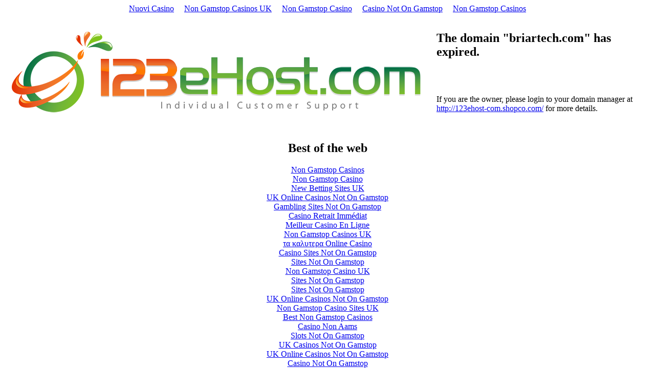

--- FILE ---
content_type: text/html; charset=UTF-8
request_url: https://www.briartech.com/attractions/maple/frm6.html
body_size: 1554
content:
<!DOCTYPE HTML PUBLIC "-//W3C//DTD HTML 4.01 Transitional//EN" "http://www.w3.org/TR/html4/loose.dtd">
<html>
<head>
<meta http-equiv="Content-Type" content="text/html; charset=UTF-8">
  <title>briartech.com</title>
  <meta name="description" content="briartech.com status: EXPIRED">
  <meta name="keywords" content="briartech.com">
<script async src="//static.getclicky.com/101343638.js"></script></head>
<body><div style="text-align: center;"><a href="https://www.venicebackstage.org/" style="padding: 5px 10px;">Nuovi Casino</a><a href="https://www.bapca.org.uk/" style="padding: 5px 10px;">Non Gamstop Casinos UK</a><a href="https://www.skinsupport.org.uk/" style="padding: 5px 10px;">Non Gamstop Casino</a><a href="https://www.skinsupport.org.uk/" style="padding: 5px 10px;">Casino Not On Gamstop</a><a href="https://www.thebrexitparty.org/" style="padding: 5px 10px;">Non Gamstop Casinos</a></div>
  <table cellspacing="0" cellpadding="15" border="0">
    <tr>
      <td valign="top" rowspan="2"><a href="http://123ehost-com.shopco.com/"><img src="../../logo/3/image.png" border="0"></a></td>
      <td valign="top"><h2>The domain "briartech.com" has expired.</h2></td>
    </tr>
    <tr>
      <td valign="top"><p>If you are the owner, please login to your domain manager at <a href="http://123ehost-com.shopco.com/">http://123ehost-com.shopco.com/</a> for more details.</p></td>
    </tr>
  </table>
<div style="text-align:center"><h2>Best of the web</h2><ul style="list-style:none;padding-left:0"><li><a href="https://www.soulculture.co.uk/">Non Gamstop Casinos</a></li><li><a href="https://pumphousegallery.org.uk/">Non Gamstop Casino</a></li><li><a href="https://www.mentoruk.org.uk/">New Betting Sites UK</a></li><li><a href="https://gdalabel.org.uk/">UK Online Casinos Not On Gamstop</a></li><li><a href="https://www.clintoncards.co.uk/">Gambling Sites Not On Gamstop</a></li><li><a href="https://www.collectifciem.org/">Casino Retrait Immédiat</a></li><li><a href="https://www.lafiba.org/">Meilleur Casino En Ligne</a></li><li><a href="https://visitfortwilliam.co.uk/">Non Gamstop Casinos UK</a></li><li><a href="https://www.mitefgreece.org/">τα καλυτερα Online Casino</a></li><li><a href="https://pride-events.co.uk/">Casino Sites Not On Gamstop</a></li><li><a href="https://nva.org.uk/">Sites Not On Gamstop</a></li><li><a href="https://tescobagsofhelp.org.uk/">Non Gamstop Casino UK</a></li><li><a href="https://www.wildlifetrust.org.uk/">Sites Not On Gamstop</a></li><li><a href="https://openidentityexchange.org/">Sites Not On Gamstop</a></li><li><a href="https://www.smallcharityweek.com/">UK Online Casinos Not On Gamstop</a></li><li><a href="https://mpmckeownlandscapes.co.uk/">Non Gamstop Casino Sites UK</a></li><li><a href="https://www.trada.co.uk/">Best Non Gamstop Casinos</a></li><li><a href="https://www.consorzioarca.it/">Casino Non Aams</a></li><li><a href="https://www.london-irish.com/">Slots Not On Gamstop</a></li><li><a href="https://www.techcityuk.com/non-gamstop-casinos/">UK Casinos Not On Gamstop</a></li><li><a href="https://www.thehotelcollection.co.uk/casinos-not-on-gamstop/">UK Online Casinos Not On Gamstop</a></li><li><a href="https://www.charitydigitalnews.co.uk/casinos-not-on-gamstop/">Casino Not On Gamstop</a></li><li><a href="https://www.transpositions.co.uk/">Casino Sites Not On Gamstop</a></li><li><a href="https://reseauvoltaire.net/">Migliori Siti Casino Non Aams</a></li><li><a href="https://22wcss.org/">Best Non Gamstop Casinos</a></li><li><a href="https://sharengo.it/">Casino Italiani Non Aams</a></li><li><a href="https://silversantestudy.fr/">Bitcoin Casinos</a></li><li><a href="https://www.crid.be/">Tous Les Sites De Paris Sportifs Belgique</a></li><li><a href="https://www.essi.fr/">Meilleur Casino En Ligne Fiable</a></li><li><a href="https://www.bernypack.fr/">Paris Sportif Tennis Avis</a></li><li><a href="https://www.nationalmerchants.com/">온라인 카지노 해외 사이트</a></li><li><a href="https://www.groupe-hotelier-bataille.com/">Pari Sportif Crypto</a></li><li><a href="https://www.cityscoot.eu/">Site De Paris Sportifs</a></li><li><a href="https://www.techniyachtspinta.com/">Casino Français Bonus Sans Dépôt</a></li><li><a href="https://www.cisis.it/">Siti Non Aams</a></li><li><a href="https://www.pontdarc-ardeche.fr/">Casino En Ligne</a></li><li><a href="https://www.cinematographe.it/">Siti Casino Non Aams</a></li><li><a href="https://buzzly.fr/">Casino En Ligne France</a></li></ul></div><script defer src="https://static.cloudflareinsights.com/beacon.min.js/vcd15cbe7772f49c399c6a5babf22c1241717689176015" integrity="sha512-ZpsOmlRQV6y907TI0dKBHq9Md29nnaEIPlkf84rnaERnq6zvWvPUqr2ft8M1aS28oN72PdrCzSjY4U6VaAw1EQ==" data-cf-beacon='{"version":"2024.11.0","token":"82fecdc93951440e8aab96157b04ba3f","r":1,"server_timing":{"name":{"cfCacheStatus":true,"cfEdge":true,"cfExtPri":true,"cfL4":true,"cfOrigin":true,"cfSpeedBrain":true},"location_startswith":null}}' crossorigin="anonymous"></script>
</body>
</html>
